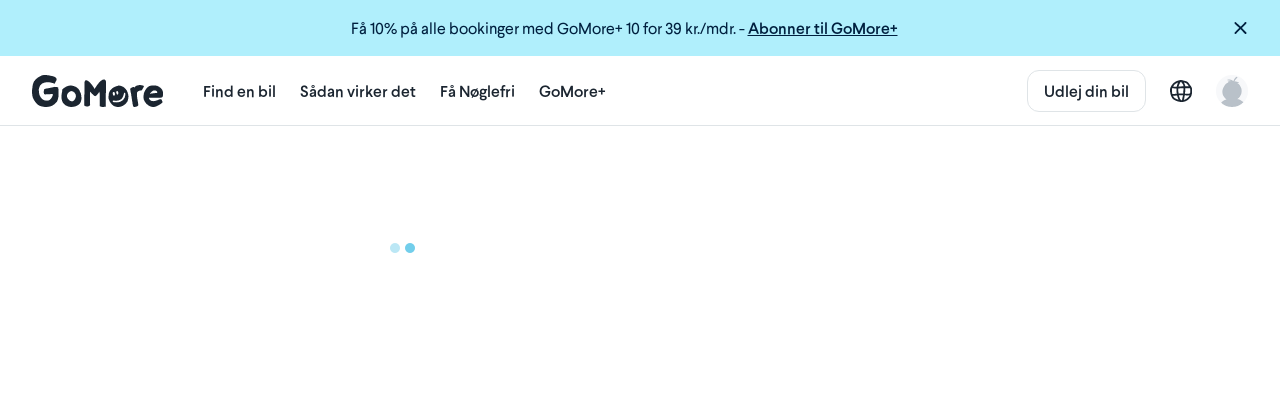

--- FILE ---
content_type: text/javascript
request_url: https://d19xplwbp8p59b.cloudfront.net/vite/assets/google_options-DuWNhbtm.js
body_size: 703
content:
import{_ as u}from"./lodash-CTnj3vAI.js";function b(o,e){o.src=e}const O=o=>{var e,r,n,g="The Google Maps JavaScript API",s="google",l="importLibrary",d="__ib__",c=document,m=window,f=m[s]||(m[s]={}),a=f.maps||(f.maps={}),_=new Set,i=new URLSearchParams,y=()=>e||(e=new Promise(async(t,p)=>{await(r=c.createElement("script")),i.set("libraries",[..._]+"");for(n in o)i.set(n.replace(/[A-Z]/g,v=>"_"+v[0].toLowerCase()),o[n]);i.set("callback",s+".maps."+d),b(r,"https://maps.googleapis.com/maps/api/js?"+i),a[d]=t,r.onerror=()=>e=p(Error(g+" could not load.")),r.nonce=c.querySelector("script[nonce]")?.nonce||"",c.head.append(r)}));a[l]?console.warn(g+" only loads once. Ignoring:",o):a[l]=(t,...p)=>_.add(t)&&y().then(()=>a[l](t,...p))},S=o=>`The setOptions() function should only be called once. The options passed to the additional call (${JSON.stringify(o)}) will be ignored.`,h=o=>`The google.maps.importLibrary() function is already defined, and @googlemaps/js-api-loader will use the existing function instead of overwriting it. The options passed to setOptions (${JSON.stringify(o)}) will be ignored.`,E=()=>{},T=()=>{};let w=!1;function L(o){if(w){E(S(o));return}P(o),w=!0}async function R(o){if(!window?.google?.maps?.importLibrary)throw new Error("google.maps.importLibrary is not installed.");return await google.maps.importLibrary(o)}function P(o){const e=!!window.google?.maps?.importLibrary;e&&T(h(o)),e||O(o)}const I=u.once(function(o){L({key:o.key,v:"weekly"})});function G(o){I(o)}export{L as a,R as i,G as s};


--- FILE ---
content_type: text/javascript
request_url: https://d19xplwbp8p59b.cloudfront.net/vite/assets/Notice-DkF7xKe2.js
body_size: 475
content:
import{_ as b}from"./Imgix-8o0M1kVc.js";import{k as t,g as s,d as o,i as c,h as a,e as m,n as l,t as n,p as x,j as f}from"./runtime-core.esm-bundler-BOt57zej.js";const w={class:"flex flex-row"},_={key:0,class:"flex-align-self-center mr3"},h={class:"flex-grow"},N={__name:"Notice",props:["icon","title","body","color"],setup(e){const r=e,u=t(()=>{switch(r.color){case"blue":return"bg-blue-10";case"gray":return"bg-gray-10";case"green":return"bg-green-10";case"red":return"bg-red-10";case"yellow":return"bg-yellow-10"}}),d=t(()=>{switch(r.color){case"blue":return"foreground_blue_100";case"gray":return"foreground_gray_100";case"green":return"foreground_green_100";case"red":return"foreground_red_100";case"yellow":return"foreground_yellow_100"}}),i=t(()=>{switch(r.color){case"blue":return"text-blue-100";case"gray":return"text-gray-100";case"green":return"text-green-100";case"red":return"text-red-100";case"yellow":return"text-yellow-100"}}),g=t(()=>{switch(r.color){case"blue":return"text-gray-100";case"gray":return"text-gray-100";case"green":return"text-green-100";case"red":return"text-red-100";case"yellow":return"text-yellow-60"}});return(y,v)=>(o(),s("div",{class:l(["alert mh4 mv2",u.value]),role:"alert"},[c("div",w,[e.icon?(o(),s("div",_,[m(b,{src:e.icon,w:24,h:24,tintColor:d.value},null,8,["src","tintColor"])])):a("",!0),c("div",h,[e.title?(o(),s("div",{key:0,class:l(["text-semi-bold mb1 br3",i.value])},n(e.title),3)):a("",!0),e.body?(o(),s("div",{key:1,class:l(g.value)},[x(n(e.body)+" ",1),f(y.$slots,"default")],2)):a("",!0)])])],2))}};export{N as _};


--- FILE ---
content_type: text/javascript
request_url: https://d19xplwbp8p59b.cloudfront.net/vite/assets/GalleryThumbnails-CRJg8hpV.js
body_size: 1549
content:
import{_ as p}from"./preload-helper-CgnyP7r8.js";import{AnimationHelper as _}from"./animation_helper-CbfDFmph.js";import{_ as y}from"./InlineSvg-CGrwutnM.js";import{_ as x}from"./Imgix-8o0M1kVc.js";import{withModifiers as I}from"./vue.runtime.esm-bundler-HJ_Be5H9.js";import{_ as S}from"./_plugin-vue_export-helper-DlAUqK2U.js";import{s as m,g as l,d as a,h as c,i,F as b,q as T,n as o,l as f,e as g,p as A,t as k}from"./runtime-core.esm-bundler-BOt57zej.js";const C={props:{thumbnails:{type:Array,required:!0},selectedIndex:{type:Number,default:-1},maximumPresentedThumbnails:{type:Number,default:Number.MAX_SAFE_INTEGER},thumbnailWidth:{type:Number,default:90},thumbnailHeight:{type:Number,default:56},thumbnailBorder:{type:String,default:"border-gray-30"},showShadows:{type:Boolean,default:!0},alignment:{type:String,default:"center",validator:function(e){return["center","left"].indexOf(e)!==-1}}},components:{InlineSvg:y,Imgix:x},data(){return{hasOverflow:!1}},computed:{noOverflowAlignment(){if(!this.hasOverflow)switch(this.alignment){case"center":return"grid-justify-content-center";case"left":return""}},shownThumbnails(){return this.thumbnails.slice(0,this.maximumPresentedThumbnails)}},watch:{selectedIndex(e,r){if(e<0||!this.hasOverflow)return;const t=this.$refs.grid;if(!t)return;const u=Array.from(t.children).slice(0,e).reduce((h,n)=>h+n.getBoundingClientRect().width,0);_.scrollToX(u,250,t)}},methods:{showSeeAll(e){return this.isLastIndex(e)&&this.thumbnails.length>this.maximumPresentedThumbnails},onThumbnailClicked(e){this.showSeeAll(e)?this.$emit("showAllClicked"):this.$emit("thumbnailsClicked",e)},isLastIndex(e){return e===this.shownThumbnails.length-1},computeHasOverflow(){const e=this.$refs.grid;if(!e)return!1;const r=Math.round(e.getBoundingClientRect().width),t=Math.round(e.scrollWidth);this.hasOverflow=r<t}},mounted(){this.computeHasOverflow(),window.addEventListener("resize",()=>{this.computeHasOverflow()},{passive:!0})}},O=["onClick"],N={key:0,class:"absolute t0 l0 ba-2 border-transparent w-100% h-100%"},B={class:"absolute w-100% h-100% flex flex-column flex-align-center flex-justify-center text-uppercase text-bold text-gray-0 trunc-line small pt1"};function H(e,r,t,u,h,n){const w=m("Imgix"),v=m("InlineSvg");return a(),l("div",{class:o(["relative",{nmh4:t.showShadows}])},[t.showShadows?(a(),l(b,{key:0},[r[0]||(r[0]=i("div",{class:"absolute t0 r0 b0 w-16 z-1 bs-left-white pointer-events-none"},null,-1)),r[1]||(r[1]=i("div",{class:"absolute t0 l0 b0 w-16 z-1 bs-right-white pointer-events-none"},null,-1))],64)):c("",!0),i("div",{ref:"grid",class:o(["grid grid-auto-columns-min-content grid-auto-flow-column grid-gap2 overflow-x-auto pb4",n.noOverflowAlignment])},[(a(!0),l(b,null,T(n.shownThumbnails,(d,s)=>(a(),l("div",{key:d,class:o(["cursor-pointer",{pl4:s===0,"relative pr4":n.isLastIndex(s)}]),onClick:I(E=>n.onThumbnailClicked(s),["prevent"])},[i("div",{class:o(["relative ba-2 br2-around transition-border-color",[t.selectedIndex===s?"border-blue-60":"border-transparent"]]),style:f(`width: ${t.thumbnailWidth}px; height: ${t.thumbnailHeight}px;`)},[g(w,{src:d,class:o(["ba br2 object-fit-cover object-position-center",[t.selectedIndex===s?"border-transparent":t.thumbnailBorder]]),style:f(`width: ${t.thumbnailWidth}px; height: ${t.thumbnailHeight}px;`),alt:"Image",w:t.thumbnailWidth,h:t.thumbnailHeight},null,8,["src","class","style","w","h"]),n.showSeeAll(s)?(a(),l("div",N,[r[2]||(r[2]=i("div",{class:"absolute w-100% h-100% bg-blue-80 opacity-50 br2"},null,-1)),i("span",B,[g(v,{src:p(()=>import("./search-DDua2jmp.js"),[]),class:"svg-current-color w-16 h-16 mb1"}),A(" "+k(e.$i18n("leasing.show.gallery.see_all")),1)])])):c("",!0)],6)],10,O))),128))],2)],2)}const M=S(C,[["render",H]]);export{M as G};
